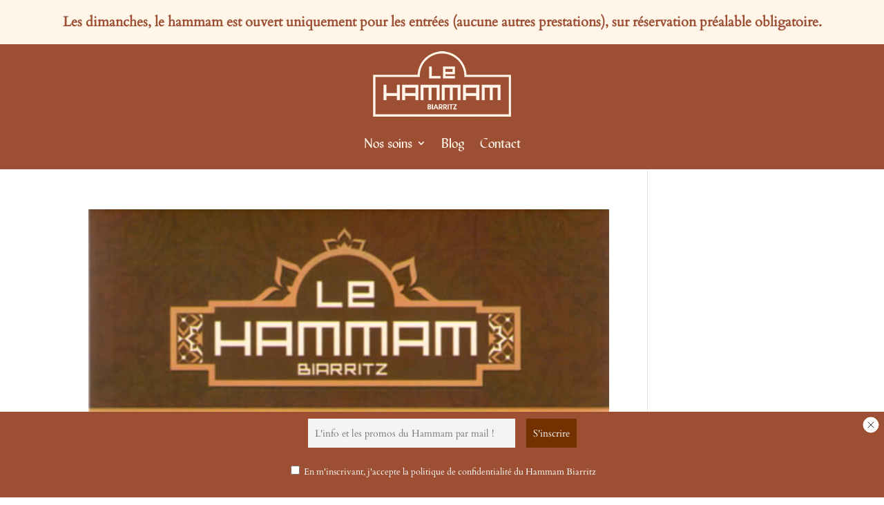

--- FILE ---
content_type: text/html; charset=utf-8
request_url: https://www.google.com/recaptcha/api2/anchor?ar=1&k=6LcwDj4sAAAAABSviv7UNQj5rYDfcOf-3JYPrhZk&co=aHR0cHM6Ly9sZWhhbW1hbWJpYXJyaXR6LmZyOjQ0Mw..&hl=en&v=N67nZn4AqZkNcbeMu4prBgzg&size=invisible&anchor-ms=20000&execute-ms=30000&cb=yfdqom2svpce
body_size: 48764
content:
<!DOCTYPE HTML><html dir="ltr" lang="en"><head><meta http-equiv="Content-Type" content="text/html; charset=UTF-8">
<meta http-equiv="X-UA-Compatible" content="IE=edge">
<title>reCAPTCHA</title>
<style type="text/css">
/* cyrillic-ext */
@font-face {
  font-family: 'Roboto';
  font-style: normal;
  font-weight: 400;
  font-stretch: 100%;
  src: url(//fonts.gstatic.com/s/roboto/v48/KFO7CnqEu92Fr1ME7kSn66aGLdTylUAMa3GUBHMdazTgWw.woff2) format('woff2');
  unicode-range: U+0460-052F, U+1C80-1C8A, U+20B4, U+2DE0-2DFF, U+A640-A69F, U+FE2E-FE2F;
}
/* cyrillic */
@font-face {
  font-family: 'Roboto';
  font-style: normal;
  font-weight: 400;
  font-stretch: 100%;
  src: url(//fonts.gstatic.com/s/roboto/v48/KFO7CnqEu92Fr1ME7kSn66aGLdTylUAMa3iUBHMdazTgWw.woff2) format('woff2');
  unicode-range: U+0301, U+0400-045F, U+0490-0491, U+04B0-04B1, U+2116;
}
/* greek-ext */
@font-face {
  font-family: 'Roboto';
  font-style: normal;
  font-weight: 400;
  font-stretch: 100%;
  src: url(//fonts.gstatic.com/s/roboto/v48/KFO7CnqEu92Fr1ME7kSn66aGLdTylUAMa3CUBHMdazTgWw.woff2) format('woff2');
  unicode-range: U+1F00-1FFF;
}
/* greek */
@font-face {
  font-family: 'Roboto';
  font-style: normal;
  font-weight: 400;
  font-stretch: 100%;
  src: url(//fonts.gstatic.com/s/roboto/v48/KFO7CnqEu92Fr1ME7kSn66aGLdTylUAMa3-UBHMdazTgWw.woff2) format('woff2');
  unicode-range: U+0370-0377, U+037A-037F, U+0384-038A, U+038C, U+038E-03A1, U+03A3-03FF;
}
/* math */
@font-face {
  font-family: 'Roboto';
  font-style: normal;
  font-weight: 400;
  font-stretch: 100%;
  src: url(//fonts.gstatic.com/s/roboto/v48/KFO7CnqEu92Fr1ME7kSn66aGLdTylUAMawCUBHMdazTgWw.woff2) format('woff2');
  unicode-range: U+0302-0303, U+0305, U+0307-0308, U+0310, U+0312, U+0315, U+031A, U+0326-0327, U+032C, U+032F-0330, U+0332-0333, U+0338, U+033A, U+0346, U+034D, U+0391-03A1, U+03A3-03A9, U+03B1-03C9, U+03D1, U+03D5-03D6, U+03F0-03F1, U+03F4-03F5, U+2016-2017, U+2034-2038, U+203C, U+2040, U+2043, U+2047, U+2050, U+2057, U+205F, U+2070-2071, U+2074-208E, U+2090-209C, U+20D0-20DC, U+20E1, U+20E5-20EF, U+2100-2112, U+2114-2115, U+2117-2121, U+2123-214F, U+2190, U+2192, U+2194-21AE, U+21B0-21E5, U+21F1-21F2, U+21F4-2211, U+2213-2214, U+2216-22FF, U+2308-230B, U+2310, U+2319, U+231C-2321, U+2336-237A, U+237C, U+2395, U+239B-23B7, U+23D0, U+23DC-23E1, U+2474-2475, U+25AF, U+25B3, U+25B7, U+25BD, U+25C1, U+25CA, U+25CC, U+25FB, U+266D-266F, U+27C0-27FF, U+2900-2AFF, U+2B0E-2B11, U+2B30-2B4C, U+2BFE, U+3030, U+FF5B, U+FF5D, U+1D400-1D7FF, U+1EE00-1EEFF;
}
/* symbols */
@font-face {
  font-family: 'Roboto';
  font-style: normal;
  font-weight: 400;
  font-stretch: 100%;
  src: url(//fonts.gstatic.com/s/roboto/v48/KFO7CnqEu92Fr1ME7kSn66aGLdTylUAMaxKUBHMdazTgWw.woff2) format('woff2');
  unicode-range: U+0001-000C, U+000E-001F, U+007F-009F, U+20DD-20E0, U+20E2-20E4, U+2150-218F, U+2190, U+2192, U+2194-2199, U+21AF, U+21E6-21F0, U+21F3, U+2218-2219, U+2299, U+22C4-22C6, U+2300-243F, U+2440-244A, U+2460-24FF, U+25A0-27BF, U+2800-28FF, U+2921-2922, U+2981, U+29BF, U+29EB, U+2B00-2BFF, U+4DC0-4DFF, U+FFF9-FFFB, U+10140-1018E, U+10190-1019C, U+101A0, U+101D0-101FD, U+102E0-102FB, U+10E60-10E7E, U+1D2C0-1D2D3, U+1D2E0-1D37F, U+1F000-1F0FF, U+1F100-1F1AD, U+1F1E6-1F1FF, U+1F30D-1F30F, U+1F315, U+1F31C, U+1F31E, U+1F320-1F32C, U+1F336, U+1F378, U+1F37D, U+1F382, U+1F393-1F39F, U+1F3A7-1F3A8, U+1F3AC-1F3AF, U+1F3C2, U+1F3C4-1F3C6, U+1F3CA-1F3CE, U+1F3D4-1F3E0, U+1F3ED, U+1F3F1-1F3F3, U+1F3F5-1F3F7, U+1F408, U+1F415, U+1F41F, U+1F426, U+1F43F, U+1F441-1F442, U+1F444, U+1F446-1F449, U+1F44C-1F44E, U+1F453, U+1F46A, U+1F47D, U+1F4A3, U+1F4B0, U+1F4B3, U+1F4B9, U+1F4BB, U+1F4BF, U+1F4C8-1F4CB, U+1F4D6, U+1F4DA, U+1F4DF, U+1F4E3-1F4E6, U+1F4EA-1F4ED, U+1F4F7, U+1F4F9-1F4FB, U+1F4FD-1F4FE, U+1F503, U+1F507-1F50B, U+1F50D, U+1F512-1F513, U+1F53E-1F54A, U+1F54F-1F5FA, U+1F610, U+1F650-1F67F, U+1F687, U+1F68D, U+1F691, U+1F694, U+1F698, U+1F6AD, U+1F6B2, U+1F6B9-1F6BA, U+1F6BC, U+1F6C6-1F6CF, U+1F6D3-1F6D7, U+1F6E0-1F6EA, U+1F6F0-1F6F3, U+1F6F7-1F6FC, U+1F700-1F7FF, U+1F800-1F80B, U+1F810-1F847, U+1F850-1F859, U+1F860-1F887, U+1F890-1F8AD, U+1F8B0-1F8BB, U+1F8C0-1F8C1, U+1F900-1F90B, U+1F93B, U+1F946, U+1F984, U+1F996, U+1F9E9, U+1FA00-1FA6F, U+1FA70-1FA7C, U+1FA80-1FA89, U+1FA8F-1FAC6, U+1FACE-1FADC, U+1FADF-1FAE9, U+1FAF0-1FAF8, U+1FB00-1FBFF;
}
/* vietnamese */
@font-face {
  font-family: 'Roboto';
  font-style: normal;
  font-weight: 400;
  font-stretch: 100%;
  src: url(//fonts.gstatic.com/s/roboto/v48/KFO7CnqEu92Fr1ME7kSn66aGLdTylUAMa3OUBHMdazTgWw.woff2) format('woff2');
  unicode-range: U+0102-0103, U+0110-0111, U+0128-0129, U+0168-0169, U+01A0-01A1, U+01AF-01B0, U+0300-0301, U+0303-0304, U+0308-0309, U+0323, U+0329, U+1EA0-1EF9, U+20AB;
}
/* latin-ext */
@font-face {
  font-family: 'Roboto';
  font-style: normal;
  font-weight: 400;
  font-stretch: 100%;
  src: url(//fonts.gstatic.com/s/roboto/v48/KFO7CnqEu92Fr1ME7kSn66aGLdTylUAMa3KUBHMdazTgWw.woff2) format('woff2');
  unicode-range: U+0100-02BA, U+02BD-02C5, U+02C7-02CC, U+02CE-02D7, U+02DD-02FF, U+0304, U+0308, U+0329, U+1D00-1DBF, U+1E00-1E9F, U+1EF2-1EFF, U+2020, U+20A0-20AB, U+20AD-20C0, U+2113, U+2C60-2C7F, U+A720-A7FF;
}
/* latin */
@font-face {
  font-family: 'Roboto';
  font-style: normal;
  font-weight: 400;
  font-stretch: 100%;
  src: url(//fonts.gstatic.com/s/roboto/v48/KFO7CnqEu92Fr1ME7kSn66aGLdTylUAMa3yUBHMdazQ.woff2) format('woff2');
  unicode-range: U+0000-00FF, U+0131, U+0152-0153, U+02BB-02BC, U+02C6, U+02DA, U+02DC, U+0304, U+0308, U+0329, U+2000-206F, U+20AC, U+2122, U+2191, U+2193, U+2212, U+2215, U+FEFF, U+FFFD;
}
/* cyrillic-ext */
@font-face {
  font-family: 'Roboto';
  font-style: normal;
  font-weight: 500;
  font-stretch: 100%;
  src: url(//fonts.gstatic.com/s/roboto/v48/KFO7CnqEu92Fr1ME7kSn66aGLdTylUAMa3GUBHMdazTgWw.woff2) format('woff2');
  unicode-range: U+0460-052F, U+1C80-1C8A, U+20B4, U+2DE0-2DFF, U+A640-A69F, U+FE2E-FE2F;
}
/* cyrillic */
@font-face {
  font-family: 'Roboto';
  font-style: normal;
  font-weight: 500;
  font-stretch: 100%;
  src: url(//fonts.gstatic.com/s/roboto/v48/KFO7CnqEu92Fr1ME7kSn66aGLdTylUAMa3iUBHMdazTgWw.woff2) format('woff2');
  unicode-range: U+0301, U+0400-045F, U+0490-0491, U+04B0-04B1, U+2116;
}
/* greek-ext */
@font-face {
  font-family: 'Roboto';
  font-style: normal;
  font-weight: 500;
  font-stretch: 100%;
  src: url(//fonts.gstatic.com/s/roboto/v48/KFO7CnqEu92Fr1ME7kSn66aGLdTylUAMa3CUBHMdazTgWw.woff2) format('woff2');
  unicode-range: U+1F00-1FFF;
}
/* greek */
@font-face {
  font-family: 'Roboto';
  font-style: normal;
  font-weight: 500;
  font-stretch: 100%;
  src: url(//fonts.gstatic.com/s/roboto/v48/KFO7CnqEu92Fr1ME7kSn66aGLdTylUAMa3-UBHMdazTgWw.woff2) format('woff2');
  unicode-range: U+0370-0377, U+037A-037F, U+0384-038A, U+038C, U+038E-03A1, U+03A3-03FF;
}
/* math */
@font-face {
  font-family: 'Roboto';
  font-style: normal;
  font-weight: 500;
  font-stretch: 100%;
  src: url(//fonts.gstatic.com/s/roboto/v48/KFO7CnqEu92Fr1ME7kSn66aGLdTylUAMawCUBHMdazTgWw.woff2) format('woff2');
  unicode-range: U+0302-0303, U+0305, U+0307-0308, U+0310, U+0312, U+0315, U+031A, U+0326-0327, U+032C, U+032F-0330, U+0332-0333, U+0338, U+033A, U+0346, U+034D, U+0391-03A1, U+03A3-03A9, U+03B1-03C9, U+03D1, U+03D5-03D6, U+03F0-03F1, U+03F4-03F5, U+2016-2017, U+2034-2038, U+203C, U+2040, U+2043, U+2047, U+2050, U+2057, U+205F, U+2070-2071, U+2074-208E, U+2090-209C, U+20D0-20DC, U+20E1, U+20E5-20EF, U+2100-2112, U+2114-2115, U+2117-2121, U+2123-214F, U+2190, U+2192, U+2194-21AE, U+21B0-21E5, U+21F1-21F2, U+21F4-2211, U+2213-2214, U+2216-22FF, U+2308-230B, U+2310, U+2319, U+231C-2321, U+2336-237A, U+237C, U+2395, U+239B-23B7, U+23D0, U+23DC-23E1, U+2474-2475, U+25AF, U+25B3, U+25B7, U+25BD, U+25C1, U+25CA, U+25CC, U+25FB, U+266D-266F, U+27C0-27FF, U+2900-2AFF, U+2B0E-2B11, U+2B30-2B4C, U+2BFE, U+3030, U+FF5B, U+FF5D, U+1D400-1D7FF, U+1EE00-1EEFF;
}
/* symbols */
@font-face {
  font-family: 'Roboto';
  font-style: normal;
  font-weight: 500;
  font-stretch: 100%;
  src: url(//fonts.gstatic.com/s/roboto/v48/KFO7CnqEu92Fr1ME7kSn66aGLdTylUAMaxKUBHMdazTgWw.woff2) format('woff2');
  unicode-range: U+0001-000C, U+000E-001F, U+007F-009F, U+20DD-20E0, U+20E2-20E4, U+2150-218F, U+2190, U+2192, U+2194-2199, U+21AF, U+21E6-21F0, U+21F3, U+2218-2219, U+2299, U+22C4-22C6, U+2300-243F, U+2440-244A, U+2460-24FF, U+25A0-27BF, U+2800-28FF, U+2921-2922, U+2981, U+29BF, U+29EB, U+2B00-2BFF, U+4DC0-4DFF, U+FFF9-FFFB, U+10140-1018E, U+10190-1019C, U+101A0, U+101D0-101FD, U+102E0-102FB, U+10E60-10E7E, U+1D2C0-1D2D3, U+1D2E0-1D37F, U+1F000-1F0FF, U+1F100-1F1AD, U+1F1E6-1F1FF, U+1F30D-1F30F, U+1F315, U+1F31C, U+1F31E, U+1F320-1F32C, U+1F336, U+1F378, U+1F37D, U+1F382, U+1F393-1F39F, U+1F3A7-1F3A8, U+1F3AC-1F3AF, U+1F3C2, U+1F3C4-1F3C6, U+1F3CA-1F3CE, U+1F3D4-1F3E0, U+1F3ED, U+1F3F1-1F3F3, U+1F3F5-1F3F7, U+1F408, U+1F415, U+1F41F, U+1F426, U+1F43F, U+1F441-1F442, U+1F444, U+1F446-1F449, U+1F44C-1F44E, U+1F453, U+1F46A, U+1F47D, U+1F4A3, U+1F4B0, U+1F4B3, U+1F4B9, U+1F4BB, U+1F4BF, U+1F4C8-1F4CB, U+1F4D6, U+1F4DA, U+1F4DF, U+1F4E3-1F4E6, U+1F4EA-1F4ED, U+1F4F7, U+1F4F9-1F4FB, U+1F4FD-1F4FE, U+1F503, U+1F507-1F50B, U+1F50D, U+1F512-1F513, U+1F53E-1F54A, U+1F54F-1F5FA, U+1F610, U+1F650-1F67F, U+1F687, U+1F68D, U+1F691, U+1F694, U+1F698, U+1F6AD, U+1F6B2, U+1F6B9-1F6BA, U+1F6BC, U+1F6C6-1F6CF, U+1F6D3-1F6D7, U+1F6E0-1F6EA, U+1F6F0-1F6F3, U+1F6F7-1F6FC, U+1F700-1F7FF, U+1F800-1F80B, U+1F810-1F847, U+1F850-1F859, U+1F860-1F887, U+1F890-1F8AD, U+1F8B0-1F8BB, U+1F8C0-1F8C1, U+1F900-1F90B, U+1F93B, U+1F946, U+1F984, U+1F996, U+1F9E9, U+1FA00-1FA6F, U+1FA70-1FA7C, U+1FA80-1FA89, U+1FA8F-1FAC6, U+1FACE-1FADC, U+1FADF-1FAE9, U+1FAF0-1FAF8, U+1FB00-1FBFF;
}
/* vietnamese */
@font-face {
  font-family: 'Roboto';
  font-style: normal;
  font-weight: 500;
  font-stretch: 100%;
  src: url(//fonts.gstatic.com/s/roboto/v48/KFO7CnqEu92Fr1ME7kSn66aGLdTylUAMa3OUBHMdazTgWw.woff2) format('woff2');
  unicode-range: U+0102-0103, U+0110-0111, U+0128-0129, U+0168-0169, U+01A0-01A1, U+01AF-01B0, U+0300-0301, U+0303-0304, U+0308-0309, U+0323, U+0329, U+1EA0-1EF9, U+20AB;
}
/* latin-ext */
@font-face {
  font-family: 'Roboto';
  font-style: normal;
  font-weight: 500;
  font-stretch: 100%;
  src: url(//fonts.gstatic.com/s/roboto/v48/KFO7CnqEu92Fr1ME7kSn66aGLdTylUAMa3KUBHMdazTgWw.woff2) format('woff2');
  unicode-range: U+0100-02BA, U+02BD-02C5, U+02C7-02CC, U+02CE-02D7, U+02DD-02FF, U+0304, U+0308, U+0329, U+1D00-1DBF, U+1E00-1E9F, U+1EF2-1EFF, U+2020, U+20A0-20AB, U+20AD-20C0, U+2113, U+2C60-2C7F, U+A720-A7FF;
}
/* latin */
@font-face {
  font-family: 'Roboto';
  font-style: normal;
  font-weight: 500;
  font-stretch: 100%;
  src: url(//fonts.gstatic.com/s/roboto/v48/KFO7CnqEu92Fr1ME7kSn66aGLdTylUAMa3yUBHMdazQ.woff2) format('woff2');
  unicode-range: U+0000-00FF, U+0131, U+0152-0153, U+02BB-02BC, U+02C6, U+02DA, U+02DC, U+0304, U+0308, U+0329, U+2000-206F, U+20AC, U+2122, U+2191, U+2193, U+2212, U+2215, U+FEFF, U+FFFD;
}
/* cyrillic-ext */
@font-face {
  font-family: 'Roboto';
  font-style: normal;
  font-weight: 900;
  font-stretch: 100%;
  src: url(//fonts.gstatic.com/s/roboto/v48/KFO7CnqEu92Fr1ME7kSn66aGLdTylUAMa3GUBHMdazTgWw.woff2) format('woff2');
  unicode-range: U+0460-052F, U+1C80-1C8A, U+20B4, U+2DE0-2DFF, U+A640-A69F, U+FE2E-FE2F;
}
/* cyrillic */
@font-face {
  font-family: 'Roboto';
  font-style: normal;
  font-weight: 900;
  font-stretch: 100%;
  src: url(//fonts.gstatic.com/s/roboto/v48/KFO7CnqEu92Fr1ME7kSn66aGLdTylUAMa3iUBHMdazTgWw.woff2) format('woff2');
  unicode-range: U+0301, U+0400-045F, U+0490-0491, U+04B0-04B1, U+2116;
}
/* greek-ext */
@font-face {
  font-family: 'Roboto';
  font-style: normal;
  font-weight: 900;
  font-stretch: 100%;
  src: url(//fonts.gstatic.com/s/roboto/v48/KFO7CnqEu92Fr1ME7kSn66aGLdTylUAMa3CUBHMdazTgWw.woff2) format('woff2');
  unicode-range: U+1F00-1FFF;
}
/* greek */
@font-face {
  font-family: 'Roboto';
  font-style: normal;
  font-weight: 900;
  font-stretch: 100%;
  src: url(//fonts.gstatic.com/s/roboto/v48/KFO7CnqEu92Fr1ME7kSn66aGLdTylUAMa3-UBHMdazTgWw.woff2) format('woff2');
  unicode-range: U+0370-0377, U+037A-037F, U+0384-038A, U+038C, U+038E-03A1, U+03A3-03FF;
}
/* math */
@font-face {
  font-family: 'Roboto';
  font-style: normal;
  font-weight: 900;
  font-stretch: 100%;
  src: url(//fonts.gstatic.com/s/roboto/v48/KFO7CnqEu92Fr1ME7kSn66aGLdTylUAMawCUBHMdazTgWw.woff2) format('woff2');
  unicode-range: U+0302-0303, U+0305, U+0307-0308, U+0310, U+0312, U+0315, U+031A, U+0326-0327, U+032C, U+032F-0330, U+0332-0333, U+0338, U+033A, U+0346, U+034D, U+0391-03A1, U+03A3-03A9, U+03B1-03C9, U+03D1, U+03D5-03D6, U+03F0-03F1, U+03F4-03F5, U+2016-2017, U+2034-2038, U+203C, U+2040, U+2043, U+2047, U+2050, U+2057, U+205F, U+2070-2071, U+2074-208E, U+2090-209C, U+20D0-20DC, U+20E1, U+20E5-20EF, U+2100-2112, U+2114-2115, U+2117-2121, U+2123-214F, U+2190, U+2192, U+2194-21AE, U+21B0-21E5, U+21F1-21F2, U+21F4-2211, U+2213-2214, U+2216-22FF, U+2308-230B, U+2310, U+2319, U+231C-2321, U+2336-237A, U+237C, U+2395, U+239B-23B7, U+23D0, U+23DC-23E1, U+2474-2475, U+25AF, U+25B3, U+25B7, U+25BD, U+25C1, U+25CA, U+25CC, U+25FB, U+266D-266F, U+27C0-27FF, U+2900-2AFF, U+2B0E-2B11, U+2B30-2B4C, U+2BFE, U+3030, U+FF5B, U+FF5D, U+1D400-1D7FF, U+1EE00-1EEFF;
}
/* symbols */
@font-face {
  font-family: 'Roboto';
  font-style: normal;
  font-weight: 900;
  font-stretch: 100%;
  src: url(//fonts.gstatic.com/s/roboto/v48/KFO7CnqEu92Fr1ME7kSn66aGLdTylUAMaxKUBHMdazTgWw.woff2) format('woff2');
  unicode-range: U+0001-000C, U+000E-001F, U+007F-009F, U+20DD-20E0, U+20E2-20E4, U+2150-218F, U+2190, U+2192, U+2194-2199, U+21AF, U+21E6-21F0, U+21F3, U+2218-2219, U+2299, U+22C4-22C6, U+2300-243F, U+2440-244A, U+2460-24FF, U+25A0-27BF, U+2800-28FF, U+2921-2922, U+2981, U+29BF, U+29EB, U+2B00-2BFF, U+4DC0-4DFF, U+FFF9-FFFB, U+10140-1018E, U+10190-1019C, U+101A0, U+101D0-101FD, U+102E0-102FB, U+10E60-10E7E, U+1D2C0-1D2D3, U+1D2E0-1D37F, U+1F000-1F0FF, U+1F100-1F1AD, U+1F1E6-1F1FF, U+1F30D-1F30F, U+1F315, U+1F31C, U+1F31E, U+1F320-1F32C, U+1F336, U+1F378, U+1F37D, U+1F382, U+1F393-1F39F, U+1F3A7-1F3A8, U+1F3AC-1F3AF, U+1F3C2, U+1F3C4-1F3C6, U+1F3CA-1F3CE, U+1F3D4-1F3E0, U+1F3ED, U+1F3F1-1F3F3, U+1F3F5-1F3F7, U+1F408, U+1F415, U+1F41F, U+1F426, U+1F43F, U+1F441-1F442, U+1F444, U+1F446-1F449, U+1F44C-1F44E, U+1F453, U+1F46A, U+1F47D, U+1F4A3, U+1F4B0, U+1F4B3, U+1F4B9, U+1F4BB, U+1F4BF, U+1F4C8-1F4CB, U+1F4D6, U+1F4DA, U+1F4DF, U+1F4E3-1F4E6, U+1F4EA-1F4ED, U+1F4F7, U+1F4F9-1F4FB, U+1F4FD-1F4FE, U+1F503, U+1F507-1F50B, U+1F50D, U+1F512-1F513, U+1F53E-1F54A, U+1F54F-1F5FA, U+1F610, U+1F650-1F67F, U+1F687, U+1F68D, U+1F691, U+1F694, U+1F698, U+1F6AD, U+1F6B2, U+1F6B9-1F6BA, U+1F6BC, U+1F6C6-1F6CF, U+1F6D3-1F6D7, U+1F6E0-1F6EA, U+1F6F0-1F6F3, U+1F6F7-1F6FC, U+1F700-1F7FF, U+1F800-1F80B, U+1F810-1F847, U+1F850-1F859, U+1F860-1F887, U+1F890-1F8AD, U+1F8B0-1F8BB, U+1F8C0-1F8C1, U+1F900-1F90B, U+1F93B, U+1F946, U+1F984, U+1F996, U+1F9E9, U+1FA00-1FA6F, U+1FA70-1FA7C, U+1FA80-1FA89, U+1FA8F-1FAC6, U+1FACE-1FADC, U+1FADF-1FAE9, U+1FAF0-1FAF8, U+1FB00-1FBFF;
}
/* vietnamese */
@font-face {
  font-family: 'Roboto';
  font-style: normal;
  font-weight: 900;
  font-stretch: 100%;
  src: url(//fonts.gstatic.com/s/roboto/v48/KFO7CnqEu92Fr1ME7kSn66aGLdTylUAMa3OUBHMdazTgWw.woff2) format('woff2');
  unicode-range: U+0102-0103, U+0110-0111, U+0128-0129, U+0168-0169, U+01A0-01A1, U+01AF-01B0, U+0300-0301, U+0303-0304, U+0308-0309, U+0323, U+0329, U+1EA0-1EF9, U+20AB;
}
/* latin-ext */
@font-face {
  font-family: 'Roboto';
  font-style: normal;
  font-weight: 900;
  font-stretch: 100%;
  src: url(//fonts.gstatic.com/s/roboto/v48/KFO7CnqEu92Fr1ME7kSn66aGLdTylUAMa3KUBHMdazTgWw.woff2) format('woff2');
  unicode-range: U+0100-02BA, U+02BD-02C5, U+02C7-02CC, U+02CE-02D7, U+02DD-02FF, U+0304, U+0308, U+0329, U+1D00-1DBF, U+1E00-1E9F, U+1EF2-1EFF, U+2020, U+20A0-20AB, U+20AD-20C0, U+2113, U+2C60-2C7F, U+A720-A7FF;
}
/* latin */
@font-face {
  font-family: 'Roboto';
  font-style: normal;
  font-weight: 900;
  font-stretch: 100%;
  src: url(//fonts.gstatic.com/s/roboto/v48/KFO7CnqEu92Fr1ME7kSn66aGLdTylUAMa3yUBHMdazQ.woff2) format('woff2');
  unicode-range: U+0000-00FF, U+0131, U+0152-0153, U+02BB-02BC, U+02C6, U+02DA, U+02DC, U+0304, U+0308, U+0329, U+2000-206F, U+20AC, U+2122, U+2191, U+2193, U+2212, U+2215, U+FEFF, U+FFFD;
}

</style>
<link rel="stylesheet" type="text/css" href="https://www.gstatic.com/recaptcha/releases/N67nZn4AqZkNcbeMu4prBgzg/styles__ltr.css">
<script nonce="53iZp-NZyoxqROPyaEzlmQ" type="text/javascript">window['__recaptcha_api'] = 'https://www.google.com/recaptcha/api2/';</script>
<script type="text/javascript" src="https://www.gstatic.com/recaptcha/releases/N67nZn4AqZkNcbeMu4prBgzg/recaptcha__en.js" nonce="53iZp-NZyoxqROPyaEzlmQ">
      
    </script></head>
<body><div id="rc-anchor-alert" class="rc-anchor-alert"></div>
<input type="hidden" id="recaptcha-token" value="[base64]">
<script type="text/javascript" nonce="53iZp-NZyoxqROPyaEzlmQ">
      recaptcha.anchor.Main.init("[\x22ainput\x22,[\x22bgdata\x22,\x22\x22,\[base64]/[base64]/[base64]/bmV3IHJbeF0oY1swXSk6RT09Mj9uZXcgclt4XShjWzBdLGNbMV0pOkU9PTM/bmV3IHJbeF0oY1swXSxjWzFdLGNbMl0pOkU9PTQ/[base64]/[base64]/[base64]/[base64]/[base64]/[base64]/[base64]/[base64]\x22,\[base64]\\u003d\x22,\x22fMKoBsOnfEoKwpQIw6JMC1TChWnCjVLCscO5w5QJYsOuWV0+wpEUCsOJAAA4w4bCmcKOw5fCnsKMw5MracO5wrHDqyzDkMOfbsO6LznCjMO8bzTClcKSw7lUwrHCvsOPwpIHDiDCn8K/dCE4w6XCkxJMw4nDuQBVSWE6w4VjwohUZMOJBWnCiW/Du8OnwpnCnQFVw7TDpcKdw5jCssO6SsOhVVfCv8KKwpTCrcOGw4ZEwojCuTsMf2Vtw5LDm8KWPAk2PMK5w7RmXFnCoMOUAF7CpGFJwqE/wrhcw4JBJxkuw6/DjMKuUjPDgAIuwq/[base64]/[base64]/Drmg+w67CgMOXw7YTwp3DqsOZfloNw6ZEwqVfRMK1OnTCqmnDqsKxaFFSEXDDpsKncC3CsGsTw44Nw7oVAw8vMELCusK5cEjCo8KlR8KRUcOlwqZwZ8KeX1cnw5HDoUvDgBwOw5k7VQhDw6VzwojDh1HDiT8IGlV7w7bDtcKTw6EcwqMmP8KUwoc/wpzCqMO4w6vDli3DjMOYw6bCnkwSOgbCo8OCw7dLSMOrw6x8w4fCoSRtw5FNQ1hbKMOLwpNVwpDCt8KSw5R+f8K2J8OLecKiFmxPw7IJw5/CnMO6w4/CsU7CqEJ4aFomw5rCnRQ9w79bM8KFwrB+RsO8KRd9dkAldsKEwrrChCwLOMKZwq59WsOeJsKkwpDDk0UWw4/CvsKgwqdww50kS8OXwpzCpgrCncKZwrXDrsOOUsK+UDfDiTXCqiPDhcKiwqXCs8Oxw7xiwrs+w5XDtVDCtMOSwqjCm17Dh8KdfGsUwqI4w7tDVsKxwpI/[base64]/[base64]/DlgYew4/DncKPCARHwptMwrAww6krwqAfHMOhw485amAjA23Cn1UGNUghw5TCqmJgBGbDoAnDucKPBcOxQ3jCmmdXEsKJwrHCiR8Pw7TDkAHDqMOtF8KfK2E/d8KgwqlRw5Icd8ORQcOmYBjDm8ODF3MpwrTDhD8NdsKFw7DCmcKDwpPDpsOxw5IIw5gww6BBw740w4LCqXhlwqJzbA3Cv8OBRMO1wpZawovDjzh8w4tkw4HDtkbDkRjCmsOTwrdYfcOjKMK3QwDCpsONCMKSw4V2wpvCrVUow6seIETCjRpcw79XG1xTHV7CuMKwwr/DgsOSRDV/wr7ClFBvQsOWOB94w6tsw4/Cv3vCuRPDp1/[base64]/[base64]/DtMKJPh3DssOOwro5fyN0O8KVF3FKw7BTWcOcwoDClMKfMMK1w6DDjsKOwrDCgxNrwrpQwpYbw4/CgcO0XWPConPCjcKSTQE/wq9vw5RcNcK1WBoIwpjCqsOew4UXLB0lQMKrRMKoc8KGeBkqw71Ew5lWasKoJMO8H8OLWcO4w5towpjCgsKjw7jCjFgIZsOhw4cPw6zCl8K+wr8lwqkVKFdWVcO/[base64]/CssOAG8K4w7A+w55TLsO3w6w/w6Mvw77Ckg3CosKsw4MESxhZwpliRDrCkGbCjnYEIx9Mw5R1MVZfwpMBKMOccMKtw7TCqWLDo8K0w5jCgMOLwpBpexzCp0BzwqU4YMOAwq/CqEg5K1XCm8K1YsOwdTk3wpjDrmLCp3AdwrhCw7nDhsORUToqP2prNMOBc8KmdcOCw4TChcOfwqcEwrEYVVnCgcOaPysWwqPDi8KtTCt2T8KVJknCiXAjwp4CP8O/w7cSwr9tI3FuC0Q/[base64]/CgsOBRDvDj8KXVi3Cl8OGW3HCu38SEMKbQcOZwrHDk8Kbw57CmmnDhcKhwqlPWsOnwq9VwqbCmlfCmgPDqcKfEyXCriTCrcOgNU/Dr8O+w6zCnUVcAsOLfQzDjsKxdMOQdMKew7oywr12woPCv8K+wqjCicK5w4AAw4rCiMOrwpPDlnXDpndpAThmczdEw6hDJMOrwo1XworDq2AjI3LCh1A5w7c3wqhpwq7DsSvCg1VDw6zDrFVnwqvCgC/DkWEawrB+w71fw7YpSyrCocKwe8OkwoDCgcOFwoAKwppNaAonUi1me2/CowIkf8KSw4bCrwV8EwjDtnF9SsOvwrHDscOgQcKXw6hSw7F/[base64]/[base64]/wrjDvsOawq/DtErCkMKTw73DjMOvf8K/By0wR8OOfBEGKGYZwpl0w7TDtwHDgFDDs8O9LinDhj/[base64]/CoMOCw5RyVMOIEcOmw6gnB8Ktw7/CpgQmw4zDhgHDplwBCyJVw44wZcK7wqPDsXvDj8KAwq7DvQkMKsO2b8KZS1zDlSXCgjUUGXjDtA1JNMOnUAfDoMKGw45hTUfDk2/DtxjDh8OBPMKlZcKpw47DlcKFwpUvDBlYwrXCgcKYGMO3ckUvw7QYwrfDjCcIw77CgMOPwqDCuMOSw6gRDFhIHMOWB8Kfw5jCvMOXNhjDncKXw58CdMKYwoZmw7F/[base64]/[base64]/CmMKeEcO7w5VsDMOVw6o4wq10Y8KrCAnCtyo5wpzDgsKUw7bDrU/DnlLCmh8cGMOQSsKcNwzDlMOSw6dRw4c6cTzCtgPCpMKkwpDChsKEwrrDjMKawrbCnV7DmzocCQzCvApLw7TDl8OTClptFDJTwpnChsOlw7Juc8OUYMK1FXg/[base64]/DocKXw7LCm8Kkwqd4AMKAw7bDhTBQGMKlwp4cSS5kQsOawp1mGw1OwrEFwoEpwqHDusKow61Pw4R6wpTCvARVd8KBw6DDjMKAw4zDjlfCrMO0Ehc8w78JacKew41gc17CvxLDpl5YwqjCpAXDolHCjsKgdMOmwrobwo7DkU7CmEXDisK5KAzDvMO3QcK+w6HDh29DGX/DpMO5fkTDp1gmw7rDocKYXX/DlcOtwowBwqQhF8K+NsKLSnvCmlDDljsHw7EBemvCiMKTw5bDm8OHw6XCisKdw69ywq9qwqbCnMKpwoPCp8OTwoc0w7nCoxTCnUpmw5HDqsKFw5nDr8OKwqzDkMKeImvCr8KXeGwIN8KKLMKsBQDCq8Kpw7lNw7/Dv8OUwp3DtiFRbsKrM8K+worCgcKIHzjDpxVxw6/DmcKAw7fDpMKEwpV+woACwrTCg8O8w7rDgcOYD8KJemPDocKzA8ORWVXDlMOnMg/[base64]/w5Qqw6rDncOIw6Ezw4Evw4sFUcKBw6t2AkHDkD1wwqMQw5fCuMO0FRQdUsOmDQvDo3bCjy11CCk/wrR9wpjCpl3Du37Dm3lbwrHCmlvDrn1GwrkrwpPCsRrDksKSw4ISJm4RFcKyw5/DvcOIw4LCmMOywq/[base64]/[base64]/[base64]/ZmjCrQpNYsOGwp/CjMONw5XCm8Oqw608dTDCmsOxwrTCnDVoR8Opw6luYcOsw7RqSMORw7LDiipRwp5cwqjCiHwaT8Oyw67Dq8OGfcOKwoXDmMO5LcKpwpTCqXJje3JfDQbCpMOkw6JuCMO7ATF/w4DDiDXDkT7DvFkHV8K/w71DRMKUwq0tw7fCrMORPWLDvcKMJX3DvEHCu8OETcOiwp3Ckx45w5PCg8K3w7HDssKxwpjCrmJgOcKhJwt9wq/[base64]/DjMKRwrPDthvCr8O6w6vDksKNJWkXwpDCs8ODwozDnyR/w6zDncKVwoPClRMKwqc+KMKndxLCjsK9w5EObsOJAGTDiV99JkJ6IsKgwp5FaSPDmnfCgQx1O19GGzfDoMOMwq3CuCHCsjw/SB58wqF8N3Ipwo7ClsKMwqZNw7F+w7bDj8Kbwqsmw7YPwqHDjhPCvz/CnMKdwqrDpT3DjX/Dn8Ocwq0iwolYwoNzasOKw5fDjB4MV8KOw7cDb8OLfMO2SsKFfA4qIsKqCcOmWGs+TGRIw5tZw5rDsHF9RcK4HwYrwqB1fHjCrRnCrMOawqstw7rCnMO1wpzDm1LCokodwrYwZsOVw6xfw7/CnsOvN8KQw6bCk2BZw5QUFMORw6csZiMIw7TDusOaG8OPw5tHSxjDgMOMUMKZw67CpsOdw5l3IsOjwo3CkMO/RcKYVl/CucOLwojCjATDvyzCtsKuwp/CsMOWY8O6wojDmsOZaiXDq1fDpyvCmsOsw5p6w4LDlyYGwo9awrxcTMKEwp7CjlDDoMKbBsOeLCdYD8KgIgXCgcKSPjprMsK6L8K8w71/wpHClg1UEsOFwq8VTiPDoMKNw5/DtsKZwrxVw4DCkRs2b8OnwohYIDrDlsKcHcK7wpfDgsK+UsOvfMK1wpdmdWgrwrvDpC4yasOSw77CqyobeMKTwqFpwpUgMTMXwoIsPDtLwqhrwoUJcR9twpvDrcOywpg0wo5AJj7DksOQEjDDnMKpDMOTwpXDkCoUQsKgwrZhwps/w6JRwrsEAnTDlQXDq8K0K8OFw4MwecKmwrPCksO2wrg0w6QmVToIwrbDq8OlIB9kSyvCqcOdw7sdw6gcXnUrw5nCqsO+wrbDtmzDk8OZwpEGC8O8fHpbDwh0w5LDjl7Ch8OGeMOFwosTwoB2wrRODX7Dm08sDkBmU23ChQPCpcOYw7k7wqTCiMKXacKtw5I1wo/[base64]/DlMOQw7Qewo/[base64]/wo/CmBjDqkHCqMKSMGvDl8KWw4rDtT8GS8KVwp1nRy4IOsOKwrjDlzDDm3ULwqRmZMKeZjpDw6HDnsO8Sj8cWRXDjsK2DX3ClwLCtcKdZMO0Vn59wq54XMKewoHCrjZGB8OTIMOrFmnCoMK5wr51w4rCkHHDvMOZwqA/[base64]/[base64]/CrVPCgsOWw5bCm2AZYMKNGlnCsGTChMKgw5tqwpnDrcOewrsBNizDighHw70iT8ONQk9da8Kowp14S8Ocwr/DnMOqbFjDuMO6wpzCnTbDrcOHw5HDhcOmw54Ww7BeYn5mw5TCuRUcesKRw5nCt8KMHMOgw5fDjsKxwqtDTlw6LcKrJsKAwq4cOcO4OcOIEsO9w4TDvlvCiF7DjMK+wpHClsKvwo18WsO2wq7Dj3syAxHCpxAmw7Y/woV7wp/CqlzDrMO7w6HDrA5mwrjCqMKqKx/Cl8Ocw5l3wrTCqQZLw5V0wqI8w7R3wo3Dg8O2ScOww7MfwrFiMcOoKsOjUBbCp3nDocOwdMKga8KfwpNPw51iDcOpw5smwosWw7wdBcKCw5/CnsO+V3kow5M1w7vDp8OwPMKEw7/[base64]/[base64]/YcKLw4QtY1LDrsOgw4/DsMOnw7pxez1mwr/DlU42X1/[base64]/bXXDshbCusKuBkpwPVl6IW3DgMOcwr0jw6/Ds8KVwrwIWC8hMRomW8KrUMOKw61/KsKvw40+woBzw4vDv1/[base64]/w5/CmF/DucKFUng8woxXwrvCjHnDsMOww7PDvcKzwp7DhsKSwrBKRcKHAl5Lw4YVXFhSw5cmwpLCg8OBw6FPNsKqfsOxKcK0NBjCoGfDkDEjw6XDssODZxF6ckTDmg4UMkbCnMKoEGfDrA3DhXnCkFgow6xGUh7Cu8Ood8KDw7vCksKBw4bCikMDEcKqYR3DjMK7w6/[base64]/w6LCoMKSQGDCqnVPGzLDnVfDjMKpLhh8G33DunlCw5kqwobCjsODwrTDtVjDq8KBEsObwqDCmwYHwp/Cr1DDqwdlSm3Dn1Vfwo8pQ8Ovw7N/wolMwognwoczw5ZkTcKrwrkVwozCpDw9EhvCqMKWWsOwA8Oqw6YiFsKvSRTCp2UWwrbCrTXDrnY9wqkww5VVAgUEEgLDhDLDn8OWA8KfazjDuMK+w6lmGRB6w5bClsK2QQXDohhWw7TDusKEwrfCqMKxYcKvZUdeVw0EwqEkwp49w6xdwq7Ch1rDkW/[base64]/CuWrCvMKgHHnCpXnDvBtjwrHDt2rCh8KjwoXCpWdkcsK/cMKhw6B4QcKDw7wEVcKCwqTCoCtTRQ8EV2TDmxJBwoo+a3ZKbz8Yw583wpPDizlsAcOuYRrDqQ3CqETCrcKiaMK8w7h9ez5AwpgTQF8ZFMOyc0cywo7Dtww+wqpjZcKiHRR/[base64]/[base64]/Ck8OgwrZ/wrclZ0bDglUFworDtsOAwo3DncKCwrN4GTHCrsKkC08Kwo/DoMKFAQk6BMOqwrHCgjrDo8OFYmomwqvCksKDOMOMa2jCg8O7w4PChMKlw6bDpXxtw7FzXhdgw7hKXEI/HWTDqMOgJGXCpmzChUvCkMOWBknCq8K7MSzCkXfCqldjCMOpwofCtGjDtXA+QUPDrVTDssKMwqEyIUgJTsO2XsKQwpfCjsOIIDzDlxTDhsOMMMOdwpDCjMKCfmrDp2XDgQUtwp/CqsO0KsKtVhxdV1nCl8KhPMOjC8KYNHbCtMKfDcKySxLCqSDDtMODO8KwwrJ+wrTCmcOOw7DDqBZJD1XDgkEPwp/CjMKlccOkwoLDqz7Cn8KAwrPDtcKeJ0XCv8O1IkE7w4wVH2DCn8Okw6DCr8O3b1xZw4gmw5bDn3VDw4UWVmPCkT5Fw4vDmF3Dvi/[base64]/CvDfCuMKTwofDhX3DicORMMOtw60mAnTCv8O6XA4jwrxjwpPCmcKrw7jDiMOpZ8KkwpRyXz/[base64]/NcOew4/ClyNweMK2PsOyw6NoW8OpwrtVOmgNw6gVOHfDqsORw5oddADDm39ReEnCvGonF8OcwoPDoDE2w5nDhMKhw5kTWcKCw6PCsMOfDcKqwqTDhQHDr00QeMKqwokHw6R4McKzwrtJecKIw5/ChGtyMi/DrQI3aSp+w5rClyLCjMKrw6TCpnxfG8OceBjCiAvDnzLDqFrDphfCmMO/w4XDhlAkwpczPMKfwq7CuGrDmsOIVMOGwr/CpDhiNUrDgcOww6/Dv0AyMhTDncKSfcKYw51NwoHDuMKPa03Cr07DhhnCucKUwpzDp3RFe8OmEcOsL8K1wo9kwpzCqjTDu8Orwog/CcKFPsKwZcOOAcOhw7RBwrxswp1zDMOAwqvDmMOaw45cwqXDk8ODw4tpwpQ0wrsvw6HDhX1swp0aw47DpsOMw4bCpm/DtlzCuSTCgELDjMKVwq/[base64]/[base64]/DoyPDp0IjSMObwo/CoiTDsAc6w7TDosOBw4bCq8KjNHDCnsKTwqwOw5/CscO3w7TDt13DtsK3wp/[base64]/TMOXwonDs8KmYj4pcsO6BWYKZMKTw7nDjgxMwoN9IhLDuGctanPDq8KFw53DrsKLDA3CpFoNJAXCpn7CnMObHljDmGsdwprDnsK8wpfDnBHDj2UWw5/CgMO/[base64]/wrHCpE4fwq/DhsKSw4jDshRRODJ7GcKqasK6VsO8cMKsVSxjwq9qw7YfwrFgMXfCiBU6H8K2KsKHw7Fvw7TDr8KQORHDpGEqwoAqw4fCvEVUwqZvwqxHbEnDlAdCJ0hJw6rDsMOpL8KHa33DtcObwr9Hw4rDhcOHM8KCwrVEw7gxE0QIwpR/S07CixnCkwnDrXzDiBXDnUhkw5nDty/DlcKCw4rChhjDsMOxbCEuwrVxw5R7wonDrsKoDypcwpwwwptfcMKPa8OKXcO0b1dhV8KrHQjDjsOLc8KpawN9wqnDmMOXw6fDhcK/[base64]/DgSDCnMOvInBjw41Zw5HDp8Obw6FYAQnCkMOGGxJAEkcdGcOxwrtNwrtCLTx0w4lewrnCgsOgw7fDrMOkwp9IasKfw4pxw6LDtsKEwr1wZcO/GyTDuMOIwppeMcKew7PCocOFcsKdw5NXw7VSwqlwwprDnsKyw5kqw5HCk1vDu24ew4PDi27CthBddmnCnX/[base64]/CncKowpvCs8KoVQ1Ow7TDiV/Di8KHw6NYTcKGwpFMY8OwLsKABSjCv8KxBcK2dsKswokUR8KZwpLDsmp/wpoEDDFiUMO+SQXCvHYiIsOuY8OMw6nDpQzCvE7DuGYFw4bCt2Qzw7nDriFyCETDkcO4w5wJw61BOD/CsExGwqzCvmQ3DWLDn8Oew7/DuylDScKqw4IVw7XDi8KGwqnDkMKOOsKMwrA3DMOMf8K+fsOrHXwFwq/Cu8KDbcKkPTscPMOeRWrDksK6w4J8QQfCkn/CqRrCgMOxw5nDhw/CgjzCjsO7w78Dw61cwrsawovCusK4wqHCuD1HwqxeYXfDjMKgwo50QlMGfTt8SWHCpMK7UCBCOARTUsOiMcOLPsKqdBLDs8OOOxPDq8KyJMKZw4vDsRlrBGMSwr8sRMO5wrHDl2lqE8O6aS7DgMO5wo5aw7UIMcOpDh7Dkx/CkjwOw5M/wpDDi8Kyw5LCvVIzJEdoDsKUAsOMJMOpw6zDtidWw73ChcOxdj0ueMO/S8KXwrPDl8ODHzzDg8KZw5wPw74vdCbDqcOTaA/CuUxjw47CgsKLTsKmwpLDgk9FwoHDrcK6FMOUNcOdwp8yIkvCtjsORGJuwp/CqCE1GsK7w7zCrDTDrMOqwrY4OwDCtSXCq8O4wos0IlhxwpUQfHnCuj/Dr8OlXws2wo/DhzwIMm9CdxkfShHDpSZow5wwwqhyLMKWwoosS8OfUMKNwrB/[base64]/[base64]/CrxHCsG3CqMKzw6E1w6dmwo5KfjsSw4rDrMKfw5EywqvDt8KMW8Orwo9XA8OZw7opZX7Cp1hvw7lbwo88w5Uiw4vDusO3PB3ClkTDvw/[base64]/Cv8KPw6gzQcK8wqrDpsKvMF7CliTClcOlD8Kkwqs9wrnCqMOBwq/Dm8KVP8O9w4TCvHE1e8O9wqbCg8O0HF/Cj0kKO8OqC3BMw6zDrcOJUXLDjGsBe8Onwq1bTlVBXVvDucKUw65/QMOPIkfCs33DnsKbwp8YwqkpwpvDo3HDlnA0wp/ClsKvwqZDHMKSe8OTMxDDssKFDlw2wpNoKg4YaUDCmMOkwrgmc3FnEsKqwpjDkFDDl8KGw558w5l2w7DDisKLX1w1QcO2fBXCuW/ChcO7w4BjGXDCmsKcT2zDhsKvw4EQw7R1woJaHi/[base64]/Cv8K8w6JrfsO0wqMWw707w4fDgcOdDXFGw6rCt2wKQMO0CsKldMORwp/[base64]/EMKLw4pNDxvCpsKTwqLChF9/[base64]/w5XCj8KOZmjChsKyw4LDtzFhEmA3w55MNGLCum06wpfDjMKMwonDl0vCj8OJdDLDi1HCmV9cFAEew58LQcO6L8Kfw4fDky7Dnm/[base64]/HsKcSj/Ck8O7w6fDi8O2DcO5KX8QG0x1wqrCliY4w6PDvEbDmH0twoXDlcOqwq3DjRPDrcKpHGkiFMKuw4DDoGlMw6XDkMKHwojDrsK6Tj/[base64]/CqRUOAiDCm8KhHiPCvWATwq5WGMOIVcKkw77CpsO9woBzwoDCtT/CsMKzwo7DqEErw7XCtsKVwpwCwrxdNsOWw4QnLMOcbk8TwovChcK1w59PwoNBwo/[base64]/w61Yc8KmwqAHGjZSKzHCoVzCuVhpZMOJw7NnZcOYwqsCYTzCvUMKw6rDpMKkKsKpScKZb8ODwojChcK/w49AwoNoScO2dgjDp1Zsw5rDo23DhDUkw7oJNMO5wplPwpfDncODwrFEZDkVwpnChMOiYzbCq8KuRMKhw5AAw5wKIcOvN8ObDsKLw4wpWMOoIj/[base64]/ClcKNw7Fcwp4CalMAw6MSIcOtFMOnPcO2woVGw6HDqQkWw4fDl8KUZhDCg8Kmw6VxwrvCkMK9E8OJX0XCkBrDnz7CnljCthDDnC1jwpxzwqnDgsOJw7YmwrUZP8KYCDVawrPCr8OtwqLDm0xIw4w9w5nCpsOqw6FMdn/CjMKNCsOuw7EbwrXCgMKjOMOsNzF6wr4YOgxgw6HDt3LCpxHCgMKCwrUSbHrCtcK2dsOcw6BDJTjCpsKSOMKHw7XChMOZZMKFMBkEbsOECjgfw6zCrsKOE8Oxw4kePcKHOGomVnx8wrlcQcKSw73CjWjCqXvDlg0Yw7/Cm8Oyw6DCvMOHUcKrXTEOwpEWw64rRsKlw5ZVJg5Mw5kDYU0zKMOLw7XCl8OLdsOcwqnDlAnCj1zCun3CgCcSC8K0w59jw4IJw5cEwrFgw7nCvD3DrGF/[base64]/CD5RwonCoHB9w63CuMKLwqhIw7jCoMKDw4knFlk+JcOPw7/DjSV/[base64]/wpAwwohJCwl9VE3Di8KGwrBkQ2PDmcOcWMKjwr3DksO3W8K1exjDkmXClSQ0wqnCh8OZaxnDkMOeZsKUwo8jw6vDk34vw6pfBlJXwpDDml/DqMO0SsOJwpLDuMOLwrzDtz/Dm8KzC8Orwr5vw7DDk8KKw5bChsKcasKjXVRoTsK5dA3DpgnDjMKiM8OLwqfDrcOjIF0IwoDDlsOQwosOw6TCoRLDlcOww4XDo8OEw5zDt8Odw44yRwRGJ17DjUQAw58EwpZ2G1pYH1LDl8O0w4jCn1/Cv8OsLS/[base64]/DtzpVEU8hwonCk0d3w7zDtF/DlcKswqZCdwXCoMKdNADDucKHaU/CjgHCqlN3e8KOw4XDosK3wqlRKsK4dcKSwol/w5jCg2ZFQ8OkfcOBUiAfw7/Dr3RCwq0bNsKDesOaSU3DkmYvFMOWwo3CvDfCg8OlY8OVa1s2GmEow6kGGlvCszgFw5jDsj/Crml7SB7DjjLCmcO3w5Ztw4rDocKOJcOVXXxFWsO2wpMkKBnDqMK9IcK/wpzCmgt4CMOGw7xvZMKLw6ASSj8uwoRtw5vDnQxnCcO3w5rDnsOXLcKiw598wp9mwos6w6NaCxUJwoTCusOhCC/DmCpZTsOdSMKsK8Kcw7dSVxTDn8KWw5vDq8OwwrvCmTTCt2jDgV7CqzLCq0fChcO7wrPDg1zCg0lJY8K/[base64]/Ch8OGw5VVwqrCsRsXwo/DigHCqMKhKTfCpnXDvsOpDcOqAwkxw4oWw6RoInHCpzJ/wpo8w51tCF8Tb8O/IcOVVcOZP8Kkw6Znw7jDl8O5F0bCiH5xwpQOVMKDw7TDhANtSXPCoQDDlmozw63Dj0w8Z8OhOzjCimLClWdfJT/CusKWw4RjLMKGK8O1w5dhwqwUwo5iNWtvw7jDqcK8wqrDi0lFwoXDhGoqMwB8FMKIwpDCoDXDsgU2wrfCt0YnSAcsWMOvSmrCksKEw4LDhsK7SwLDnD5/S8KOwqt+BG/CscKEw51cLkNqR8OQw4bDmXbDpMO1wrsSShrCnmFVw61KwopHBcOudU/DmkTDqsOFwrAjw5x1RQvDkcKAOnfDmcOIw5rCicK8SSZ7AcKgw7fDjGwoVEsYwp8FXHXCmXLDnyxNbsK5w5gtw5/Du0PDkVLDpD3DsXvDijHDhMKHVsKOSwIGwoonHy9Pw6AAw4wqK8KuHg5/bXo3KhULwrzCvU7DlyLCscOkw6IHwociw6vDicKHw6QvTMKVwpHCuMOMHATDnXDDi8K5w6Nvw7EiwocBIjXCg1Z5w58NWT3CusKpEsOYWDjCqkEyP8OkwpoLam0oHsOGw5TCuw4pwpTDt8Ktw5PDjsOrJAJUTcKPwqTCsMOxfi/Cq8OKw6rCmW3Ci8OIwqLDqcKxwoQWKzTCt8OFRsOeemHCvsOYwr3DlSpowp/ClGJ4wp7DsBsewr3Do8KbwqRGwqcowoDDtMOeTMO9w4bCqQxjw61pwrlGw4/DqcO+w5wZw7d2F8OgOX/[base64]/CkcOTWsO+ZzPCt8OVw79Tw7rDl8OFd8KIw4zDg8OAw4c4wrTChcOgFFfDiHIuwqHDp8OGYChNcsOFGWvDlcKdwqpWw7rDlMOBwrIXwqPDnFNqw7RywpgewrYyRiLClyPCn1vCiBbCt8OwbVDCmFJJbcKuQ2DCmMOaw7M/OjNZYk8INMOqw4TCk8Oza1PDrj4MNi0SeF/CuCNRWg0xWFY7UcKNEG7DtsOyKMKkwrvDiMKpc2QleD/[base64]/DncO7LMKGw6RiwrM5BShBw4DCs1Ucw5/CuR5Cw6nCsRpVw6cYw5/DpC8bwropw6vCv8KHXzbDtCBOQcOTUsKMwqTDrsOKNSASacKiw6vCqi/ClsKPwpPDsMK4JMKcMm4pQxkpw7jCiE13w5/[base64]/w6zCqsOLBcKzKC3Dt0grRcK6wozCs2ArT1Upw5bDiBJEw7F2Y1vCphLDkncrI8Kkw7/CnMKvwrtoX2rDpsO8w53CmsOxI8KPcsObT8Oiw6jDsEbCvzHDv8OeS8KlKiLDrBp0L8O+wo0RJsKlwoMWFcKzw7J8wp5UHMORwq7DoMKjCR0sw6bDpsKvBhHDu3nCo8KKITDDmRVQJCtDw4nDjADDlQTCrWgFQXXCvCnCvEcXbTIvwrfDj8O0Rh3DjARfSwpWTcK/wojDh3w4w5YLw48+w7oqwrzCrsK5ai7DmcKvw481wpPDtkIGw6BNNFUIUWrDvGTCm1Y4wrgaesO5XwAUw77DrMOPwoXDknwYX8ODwqpLT00qwpXCh8K+wrXDtMOfw4bClMO5w5DDu8KaYDNswrfDiS57OSnDqcOPGcO4w6/Dl8Olw4Zlw4nCo8OuwpDCucKLDErCuCk1w7/CuX/CimHDp8Ozw6UQUsOSZ8KZIQvCqSsIwpLCnsOAwoQgw73DucK0w4PCrWEudsOWwprCpsOrw6BpBsOOZV/CsMK7MyjDncKmccKYaQRcVm0Dw6NhQTlDE8OFPcK3w7TCosOWwoU1ecOIR8KcPmFzLsKGwo/DvFvDuXfCiFvCli5WAsKCWcO6w75Rwo4/wo1PYzzCp8KNLg/[base64]/DpMKMw7hjBMKXw7ZIwofDr3Y4w4HCuHjDqnzCnMKAw5HChQ5iBMOww6smUkbCrMKeB3Q7w6cMI8OiTW0mbMKnwrNzacOzw5rDsHrCh8Kbwq8lw45pJcOuw64jeVYiezF/w5MaXyvDkmRBw5LCo8K6WjNyZ8OsBcO9JwRpw7fDul4/Yi9DJ8OWwp/[base64]/CjGg4wpPDu8KBwqrCmxUKw5d6w4hCScOIwoXCrcO0wqLCk8KaLl0MwrXCp8KOXzfDlMOvw64Dw7rCuMK/[base64]/Dt1DCmV3DmnXDtMKkwoXDtnclwpFNb8KYfsKjGsOpw4bDgcKYe8KQw7JoOV5APcKxG8KXw6kZwppQfMO/[base64]/w7fCi0vCk8KuJVoxw6vDrsKYDlbDqsKfw6FIVF/[base64]/Do8KDO0krw6pFUcK+w4Qvw6hdw5TDkVLDklUBw7k9wp1Ow67Do8KVw7LDusK6w6l6McKUw7LDhibCgMO5CgDCgVfDqMOGGw3DjsKvSnjDmsKtwpQ2DT1Gwq/DtV0yW8OrS8O2wp/CsRvCtcOpXMOwwr/DpAtlJRjCghvDisKuwpt6wrjCq8OEwrzDrzrDusKew7DCtAwPwo3CvxbDgcKnIQwOJUPDq8O0WhTDqcKRwpsLw4zCjGo7w4tUw47CqBTDuMOew47CrcKPPMOFGcKpCMOjDsKHw6tqTMK1w6LDumt5e8OGK8KNSsOmG8OrXiDCisK5w6YkcFzCqQbDicOpw6/CrjsrwoFRwp/DojbCo2dUwpzDjsKKw5LDsE5gw7ljNMKlF8OnwoZaTsKwBF0pw7nCqi7DssOZwqgULcKGIwUcwqYowr4RKyzDvDE8w4wlw6xnw4bCum/ChCBbw7DDkh15EFbCsyhXwqLCpRXDrFPDq8O2TXALwpfCpgDDrDnDmcKGw4/DncKww5Blwrh2OzTCsGVnw77Cs8KrO8KAwrPClsKWwrkKGcONH8K+w7VHw4QjdR4pXzLDpsOHw4/DnQTCj2XDhhfDu0QZc0E3eAfCgMKFak0ow7fCk8Kbwrl7PsKzwq1QaCnCrFscw4jCksOXw5jDgAcZfzPCqGxdwplSKcOqwrPCpgfDqcOyw4orwroiw6FKw7Quw6rDuMOgw7PChMKfNsKow44Sw4LCqDFdecOlJMOSwqHDhMKEw57Dv8KyZ8KZwq/CjBFIwptLwptLPDvDs1vDhjVkey8mw7teJ8OVGMKAw45oNcKhMMO9ZCkPw5bChcKDw4PDikHCvwjCj3ACw7cUwp0UwpPCrXtSwqXCtClgGcK/wrVFwoXCi8Kiwp8rwow4fsKffFXCmWVxH8OZJDF0w5/CqcOHbcKPAXAxwqp9QMOMAsKgw4ZTwq7CgMOCW3EQw5U4w7zCvD/CmcOlVsO4GjvCsMOgwoRewrgHw6/Dj3zDsUtzw6tHKS7Dsw8OEMKawr/Dv1Q/w7jCkMOEcFEsw7DClsOtw4XDvsOMWR1Swoo4wqfCrTAVSRHDuzvCm8OVwrTCnARNP8KlKsOWwprDr3vCrkDChcOyI0ovw65mM0fDlMOJSMOJw7/DtRzCuMO6wrF/RX45w6DCrcOgw6olw4vDpjjDjinDmR4vw5bDi8Odw5nDlsKfwrPCggAqwrI5asKYd0/[base64]/DqDwFdsKIMMO0aFckw63Cn8O5GkLDn8KpwpEmeBHDqcK3w59xS8O/MVDDrQNswpxuw4DDlMOiY8Ksw7HCrMK4w6LCp35awpPCi8K6KmvDpcOJwoJtCsK8Fy49PcKTRcKrw7rCrjc3OMOyM8Ovw73DhUbCi8O0XMKQAA/ChcO5K8KfwpFCV302NsKtE8OVwqXCoMKxw68wRsKBe8KZw4RPwr/DlsKsL0zDj00nwohhLCh/[base64]/F8O1LVTDlks0wofCtsKewpVHwr3DicO9w480EiPDucKsw5MLwrBTwoTCrhRGw5cFw4DCk08uwqhkNALCq8OOw49XKUgzw7DCkcOqMAoIIcKnw5IVw6JibAB1SsOJwqs+PEY/[base64]/[base64]/DicKpwr3CjcOgwoQAQ8KzZsO2acKxG0zDqsKbDiN7wqjDtn1Fwo4YIwEsIkJOw5LCqMOGwrTDlMOxwrdyw702ZxkfwpxmaTnDi8Obw57DocKfw6HDrinDoEMlw5fCpcKND8OIR1PDp0TClmfCncKVfTYRQGPCqkvDjsKIw4dzTH8rw6DDmwJHZQbDtA\\u003d\\u003d\x22],null,[\x22conf\x22,null,\x226LcwDj4sAAAAABSviv7UNQj5rYDfcOf-3JYPrhZk\x22,0,null,null,null,1,[2,21,125,63,73,95,87,41,43,42,83,102,105,109,121],[7059694,827],0,null,null,null,null,0,null,0,null,700,1,null,0,\[base64]/76lBhmnigkZhAoZnOKMAhnM8xEZ\x22,0,0,null,null,1,null,0,0,null,null,null,0],\x22https://lehammambiarritz.fr:443\x22,null,[3,1,1],null,null,null,1,3600,[\x22https://www.google.com/intl/en/policies/privacy/\x22,\x22https://www.google.com/intl/en/policies/terms/\x22],\x22HpxL5Jdk04rpHn83L+1snHvjbbxaj03iYhoSRtTvWYQ\\u003d\x22,1,0,null,1,1769977970791,0,0,[109,121,141],null,[76,135,56,231],\x22RC-GDLdjpwfuMc_rw\x22,null,null,null,null,null,\x220dAFcWeA4ZdJyiX5buEW7E_t0XyYVvzULJ9oTYq5xdz8tC61rlvgxjBxR3yLZgjG1A9QZuo8mcZsLra_dYwgMLZHr4IHZR5GJV4A\x22,1770060770845]");
    </script></body></html>

--- FILE ---
content_type: text/css
request_url: https://lehammambiarritz.fr/wp-content/et-cache/13541/et-core-unified-cpt-13541.min.css?ver=1765316733
body_size: 578
content:
@font-face{font-family:"LydianBT Bold";font-display:swap;src:url("https://lehammambiarritz.fr/wp-content/uploads/et-fonts/LydianBT-Bold.ttf") format("truetype")}@font-face{font-family:"Cardo Regular";font-display:swap;src:url("https://lehammambiarritz.fr/wp-content/uploads/et-fonts/Cardo-Regular.ttf") format("truetype")}@font-face{font-family:"LydianBT Roman";font-display:swap;src:url("https://lehammambiarritz.fr/wp-content/uploads/et-fonts/LydianBT-Roman.ttf") format("truetype")}.et_pb_section_0_tb_header.et_pb_section{padding-top:0px;padding-bottom:0px;background-color:#FFF5E9!important}.et_pb_row_0_tb_header.et_pb_row{padding-top:15px!important;padding-bottom:15px!important;padding-top:15px;padding-bottom:15px}.et_pb_row_0_tb_header,body #page-container .et-db #et-boc .et-l .et_pb_row_0_tb_header.et_pb_row,body.et_pb_pagebuilder_layout.single #page-container #et-boc .et-l .et_pb_row_0_tb_header.et_pb_row,body.et_pb_pagebuilder_layout.single.et_full_width_page #page-container #et-boc .et-l .et_pb_row_0_tb_header.et_pb_row{width:95%;max-width:2580px}.et_pb_row_0_tb_header{display:flex}.et_pb_text_0_tb_header.et_pb_text,.et_pb_fullwidth_menu_0_tb_header.et_pb_fullwidth_menu .nav li ul.sub-menu a,.et_pb_fullwidth_menu_0_tb_header.et_pb_fullwidth_menu .et_mobile_menu a{color:#9C4F33!important}.et_pb_text_0_tb_header{font-weight:600}.et_pb_section_1_tb_header.et_pb_section{background-color:#9C4F33!important}.et_pb_fullwidth_menu_0_tb_header.et_pb_fullwidth_menu ul li a{font-family:'LydianBT Roman',Helvetica,Arial,Lucida,sans-serif;font-size:20px;color:#FFF5E9!important}.et_pb_fullwidth_menu_0_tb_header.et_pb_fullwidth_menu{padding-top:10px}.et_pb_fullwidth_menu_0_tb_header.et_pb_fullwidth_menu .nav li ul{background-color:#fff5e9!important;border-color:#FFF5E9}.et_pb_fullwidth_menu_0_tb_header.et_pb_fullwidth_menu .et_mobile_menu{border-color:#FFF5E9}.et_pb_fullwidth_menu_0_tb_header.et_pb_fullwidth_menu .et_mobile_menu,.et_pb_fullwidth_menu_0_tb_header.et_pb_fullwidth_menu .et_mobile_menu ul{background-color:#ffffff!important}.et_pb_fullwidth_menu_0_tb_header .et_pb_row>.et_pb_menu__logo-wrap,.et_pb_fullwidth_menu_0_tb_header .et_pb_menu__logo-slot{width:auto;max-width:100%}.et_pb_fullwidth_menu_0_tb_header .et_pb_row>.et_pb_menu__logo-wrap .et_pb_menu__logo img,.et_pb_fullwidth_menu_0_tb_header .et_pb_menu__logo-slot .et_pb_menu__logo-wrap img{height:auto;max-height:none}.et_pb_fullwidth_menu_0_tb_header .mobile_nav .mobile_menu_bar:before,.et_pb_fullwidth_menu_0_tb_header .et_pb_menu__icon.et_pb_menu__cart-button{color:#FFF5E9}.et_pb_fullwidth_menu_0_tb_header .et_pb_menu__icon.et_pb_menu__search-button,.et_pb_fullwidth_menu_0_tb_header .et_pb_menu__icon.et_pb_menu__close-search-button{color:#9c4f33}